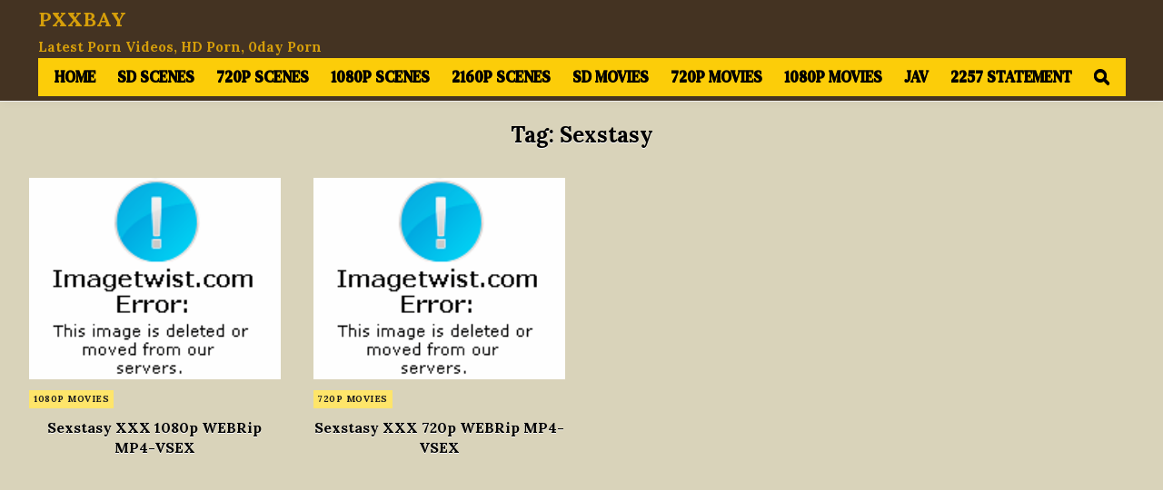

--- FILE ---
content_type: text/html; charset=UTF-8
request_url: https://www.pxxbay.com/tag/sexstasy
body_size: 10895
content:
<!DOCTYPE html>
<html lang="en-US">
<head>
<meta charset="UTF-8">
<meta name="viewport" content="width=device-width, initial-scale=1.0">
<link rel="profile" href="https://gmpg.org/xfn/11">
<meta name='robots' content='index, follow, max-image-preview:large, max-snippet:-1, max-video-preview:-1' />

	<!-- This site is optimized with the Yoast SEO plugin v26.7 - https://yoast.com/wordpress/plugins/seo/ -->
	<title>Sexstasy Porn Videos - PXXBAY</title>
	<link rel="canonical" href="https://www.pxxbay.com/tag/sexstasy" />
	<meta property="og:locale" content="en_US" />
	<meta property="og:type" content="article" />
	<meta property="og:title" content="Sexstasy Porn Videos - PXXBAY" />
	<meta property="og:url" content="https://www.pxxbay.com/tag/sexstasy" />
	<meta property="og:site_name" content="PXXBAY" />
	<meta property="og:image" content="https://img119.imagetwist.com/th/34004/2ex7xirfwxcz.jpg" />
	<meta name="twitter:card" content="summary_large_image" />
	<meta name="twitter:image" content="https://img119.imagetwist.com/th/34004/2ex7xirfwxcz.jpg" />
	<script type="application/ld+json" class="yoast-schema-graph">{"@context":"https://schema.org","@graph":[{"@type":"CollectionPage","@id":"https://www.pxxbay.com/tag/sexstasy","url":"https://www.pxxbay.com/tag/sexstasy","name":"Sexstasy Porn Videos - PXXBAY","isPartOf":{"@id":"https://www.pxxbay.com/#website"},"primaryImageOfPage":{"@id":"https://www.pxxbay.com/tag/sexstasy#primaryimage"},"image":{"@id":"https://www.pxxbay.com/tag/sexstasy#primaryimage"},"thumbnailUrl":"https://img119.imagetwist.com/th/34004/2ex7xirfwxcz.jpg","inLanguage":"en-US"},{"@type":"ImageObject","inLanguage":"en-US","@id":"https://www.pxxbay.com/tag/sexstasy#primaryimage","url":"https://img119.imagetwist.com/th/34004/2ex7xirfwxcz.jpg","contentUrl":"https://img119.imagetwist.com/th/34004/2ex7xirfwxcz.jpg"},{"@type":"WebSite","@id":"https://www.pxxbay.com/#website","url":"https://www.pxxbay.com/","name":"PXXBAY","description":"Latest Porn Videos, HD Porn, 0day Porn","potentialAction":[{"@type":"SearchAction","target":{"@type":"EntryPoint","urlTemplate":"https://www.pxxbay.com/?s={search_term_string}"},"query-input":{"@type":"PropertyValueSpecification","valueRequired":true,"valueName":"search_term_string"}}],"inLanguage":"en-US"}]}</script>
	<!-- / Yoast SEO plugin. -->


<link rel='dns-prefetch' href='//fonts.googleapis.com' />
<link rel="alternate" type="application/rss+xml" title="PXXBAY &raquo; Feed" href="https://www.pxxbay.com/feed" />
<link rel="alternate" type="application/rss+xml" title="PXXBAY &raquo; Comments Feed" href="https://www.pxxbay.com/comments/feed" />
<link rel="alternate" type="application/rss+xml" title="PXXBAY &raquo; Sexstasy Tag Feed" href="https://www.pxxbay.com/tag/sexstasy/feed" />
<style id='wp-img-auto-sizes-contain-inline-css' type='text/css'>
img:is([sizes=auto i],[sizes^="auto," i]){contain-intrinsic-size:3000px 1500px}
/*# sourceURL=wp-img-auto-sizes-contain-inline-css */
</style>

<style id='wp-emoji-styles-inline-css' type='text/css'>

	img.wp-smiley, img.emoji {
		display: inline !important;
		border: none !important;
		box-shadow: none !important;
		height: 1em !important;
		width: 1em !important;
		margin: 0 0.07em !important;
		vertical-align: -0.1em !important;
		background: none !important;
		padding: 0 !important;
	}
/*# sourceURL=wp-emoji-styles-inline-css */
</style>
<link rel='stylesheet' id='wp-block-library-css' href='https://www.pxxbay.com/wp-includes/css/dist/block-library/style.min.css?ver=6.9' type='text/css' media='all' />
<style id='global-styles-inline-css' type='text/css'>
:root{--wp--preset--aspect-ratio--square: 1;--wp--preset--aspect-ratio--4-3: 4/3;--wp--preset--aspect-ratio--3-4: 3/4;--wp--preset--aspect-ratio--3-2: 3/2;--wp--preset--aspect-ratio--2-3: 2/3;--wp--preset--aspect-ratio--16-9: 16/9;--wp--preset--aspect-ratio--9-16: 9/16;--wp--preset--color--black: #000000;--wp--preset--color--cyan-bluish-gray: #abb8c3;--wp--preset--color--white: #ffffff;--wp--preset--color--pale-pink: #f78da7;--wp--preset--color--vivid-red: #cf2e2e;--wp--preset--color--luminous-vivid-orange: #ff6900;--wp--preset--color--luminous-vivid-amber: #fcb900;--wp--preset--color--light-green-cyan: #7bdcb5;--wp--preset--color--vivid-green-cyan: #00d084;--wp--preset--color--pale-cyan-blue: #8ed1fc;--wp--preset--color--vivid-cyan-blue: #0693e3;--wp--preset--color--vivid-purple: #9b51e0;--wp--preset--gradient--vivid-cyan-blue-to-vivid-purple: linear-gradient(135deg,rgb(6,147,227) 0%,rgb(155,81,224) 100%);--wp--preset--gradient--light-green-cyan-to-vivid-green-cyan: linear-gradient(135deg,rgb(122,220,180) 0%,rgb(0,208,130) 100%);--wp--preset--gradient--luminous-vivid-amber-to-luminous-vivid-orange: linear-gradient(135deg,rgb(252,185,0) 0%,rgb(255,105,0) 100%);--wp--preset--gradient--luminous-vivid-orange-to-vivid-red: linear-gradient(135deg,rgb(255,105,0) 0%,rgb(207,46,46) 100%);--wp--preset--gradient--very-light-gray-to-cyan-bluish-gray: linear-gradient(135deg,rgb(238,238,238) 0%,rgb(169,184,195) 100%);--wp--preset--gradient--cool-to-warm-spectrum: linear-gradient(135deg,rgb(74,234,220) 0%,rgb(151,120,209) 20%,rgb(207,42,186) 40%,rgb(238,44,130) 60%,rgb(251,105,98) 80%,rgb(254,248,76) 100%);--wp--preset--gradient--blush-light-purple: linear-gradient(135deg,rgb(255,206,236) 0%,rgb(152,150,240) 100%);--wp--preset--gradient--blush-bordeaux: linear-gradient(135deg,rgb(254,205,165) 0%,rgb(254,45,45) 50%,rgb(107,0,62) 100%);--wp--preset--gradient--luminous-dusk: linear-gradient(135deg,rgb(255,203,112) 0%,rgb(199,81,192) 50%,rgb(65,88,208) 100%);--wp--preset--gradient--pale-ocean: linear-gradient(135deg,rgb(255,245,203) 0%,rgb(182,227,212) 50%,rgb(51,167,181) 100%);--wp--preset--gradient--electric-grass: linear-gradient(135deg,rgb(202,248,128) 0%,rgb(113,206,126) 100%);--wp--preset--gradient--midnight: linear-gradient(135deg,rgb(2,3,129) 0%,rgb(40,116,252) 100%);--wp--preset--font-size--small: 13px;--wp--preset--font-size--medium: 20px;--wp--preset--font-size--large: 36px;--wp--preset--font-size--x-large: 42px;--wp--preset--spacing--20: 0.44rem;--wp--preset--spacing--30: 0.67rem;--wp--preset--spacing--40: 1rem;--wp--preset--spacing--50: 1.5rem;--wp--preset--spacing--60: 2.25rem;--wp--preset--spacing--70: 3.38rem;--wp--preset--spacing--80: 5.06rem;--wp--preset--shadow--natural: 6px 6px 9px rgba(0, 0, 0, 0.2);--wp--preset--shadow--deep: 12px 12px 50px rgba(0, 0, 0, 0.4);--wp--preset--shadow--sharp: 6px 6px 0px rgba(0, 0, 0, 0.2);--wp--preset--shadow--outlined: 6px 6px 0px -3px rgb(255, 255, 255), 6px 6px rgb(0, 0, 0);--wp--preset--shadow--crisp: 6px 6px 0px rgb(0, 0, 0);}:where(.is-layout-flex){gap: 0.5em;}:where(.is-layout-grid){gap: 0.5em;}body .is-layout-flex{display: flex;}.is-layout-flex{flex-wrap: wrap;align-items: center;}.is-layout-flex > :is(*, div){margin: 0;}body .is-layout-grid{display: grid;}.is-layout-grid > :is(*, div){margin: 0;}:where(.wp-block-columns.is-layout-flex){gap: 2em;}:where(.wp-block-columns.is-layout-grid){gap: 2em;}:where(.wp-block-post-template.is-layout-flex){gap: 1.25em;}:where(.wp-block-post-template.is-layout-grid){gap: 1.25em;}.has-black-color{color: var(--wp--preset--color--black) !important;}.has-cyan-bluish-gray-color{color: var(--wp--preset--color--cyan-bluish-gray) !important;}.has-white-color{color: var(--wp--preset--color--white) !important;}.has-pale-pink-color{color: var(--wp--preset--color--pale-pink) !important;}.has-vivid-red-color{color: var(--wp--preset--color--vivid-red) !important;}.has-luminous-vivid-orange-color{color: var(--wp--preset--color--luminous-vivid-orange) !important;}.has-luminous-vivid-amber-color{color: var(--wp--preset--color--luminous-vivid-amber) !important;}.has-light-green-cyan-color{color: var(--wp--preset--color--light-green-cyan) !important;}.has-vivid-green-cyan-color{color: var(--wp--preset--color--vivid-green-cyan) !important;}.has-pale-cyan-blue-color{color: var(--wp--preset--color--pale-cyan-blue) !important;}.has-vivid-cyan-blue-color{color: var(--wp--preset--color--vivid-cyan-blue) !important;}.has-vivid-purple-color{color: var(--wp--preset--color--vivid-purple) !important;}.has-black-background-color{background-color: var(--wp--preset--color--black) !important;}.has-cyan-bluish-gray-background-color{background-color: var(--wp--preset--color--cyan-bluish-gray) !important;}.has-white-background-color{background-color: var(--wp--preset--color--white) !important;}.has-pale-pink-background-color{background-color: var(--wp--preset--color--pale-pink) !important;}.has-vivid-red-background-color{background-color: var(--wp--preset--color--vivid-red) !important;}.has-luminous-vivid-orange-background-color{background-color: var(--wp--preset--color--luminous-vivid-orange) !important;}.has-luminous-vivid-amber-background-color{background-color: var(--wp--preset--color--luminous-vivid-amber) !important;}.has-light-green-cyan-background-color{background-color: var(--wp--preset--color--light-green-cyan) !important;}.has-vivid-green-cyan-background-color{background-color: var(--wp--preset--color--vivid-green-cyan) !important;}.has-pale-cyan-blue-background-color{background-color: var(--wp--preset--color--pale-cyan-blue) !important;}.has-vivid-cyan-blue-background-color{background-color: var(--wp--preset--color--vivid-cyan-blue) !important;}.has-vivid-purple-background-color{background-color: var(--wp--preset--color--vivid-purple) !important;}.has-black-border-color{border-color: var(--wp--preset--color--black) !important;}.has-cyan-bluish-gray-border-color{border-color: var(--wp--preset--color--cyan-bluish-gray) !important;}.has-white-border-color{border-color: var(--wp--preset--color--white) !important;}.has-pale-pink-border-color{border-color: var(--wp--preset--color--pale-pink) !important;}.has-vivid-red-border-color{border-color: var(--wp--preset--color--vivid-red) !important;}.has-luminous-vivid-orange-border-color{border-color: var(--wp--preset--color--luminous-vivid-orange) !important;}.has-luminous-vivid-amber-border-color{border-color: var(--wp--preset--color--luminous-vivid-amber) !important;}.has-light-green-cyan-border-color{border-color: var(--wp--preset--color--light-green-cyan) !important;}.has-vivid-green-cyan-border-color{border-color: var(--wp--preset--color--vivid-green-cyan) !important;}.has-pale-cyan-blue-border-color{border-color: var(--wp--preset--color--pale-cyan-blue) !important;}.has-vivid-cyan-blue-border-color{border-color: var(--wp--preset--color--vivid-cyan-blue) !important;}.has-vivid-purple-border-color{border-color: var(--wp--preset--color--vivid-purple) !important;}.has-vivid-cyan-blue-to-vivid-purple-gradient-background{background: var(--wp--preset--gradient--vivid-cyan-blue-to-vivid-purple) !important;}.has-light-green-cyan-to-vivid-green-cyan-gradient-background{background: var(--wp--preset--gradient--light-green-cyan-to-vivid-green-cyan) !important;}.has-luminous-vivid-amber-to-luminous-vivid-orange-gradient-background{background: var(--wp--preset--gradient--luminous-vivid-amber-to-luminous-vivid-orange) !important;}.has-luminous-vivid-orange-to-vivid-red-gradient-background{background: var(--wp--preset--gradient--luminous-vivid-orange-to-vivid-red) !important;}.has-very-light-gray-to-cyan-bluish-gray-gradient-background{background: var(--wp--preset--gradient--very-light-gray-to-cyan-bluish-gray) !important;}.has-cool-to-warm-spectrum-gradient-background{background: var(--wp--preset--gradient--cool-to-warm-spectrum) !important;}.has-blush-light-purple-gradient-background{background: var(--wp--preset--gradient--blush-light-purple) !important;}.has-blush-bordeaux-gradient-background{background: var(--wp--preset--gradient--blush-bordeaux) !important;}.has-luminous-dusk-gradient-background{background: var(--wp--preset--gradient--luminous-dusk) !important;}.has-pale-ocean-gradient-background{background: var(--wp--preset--gradient--pale-ocean) !important;}.has-electric-grass-gradient-background{background: var(--wp--preset--gradient--electric-grass) !important;}.has-midnight-gradient-background{background: var(--wp--preset--gradient--midnight) !important;}.has-small-font-size{font-size: var(--wp--preset--font-size--small) !important;}.has-medium-font-size{font-size: var(--wp--preset--font-size--medium) !important;}.has-large-font-size{font-size: var(--wp--preset--font-size--large) !important;}.has-x-large-font-size{font-size: var(--wp--preset--font-size--x-large) !important;}
/*# sourceURL=global-styles-inline-css */
</style>

<style id='classic-theme-styles-inline-css' type='text/css'>
/*! This file is auto-generated */
.wp-block-button__link{color:#fff;background-color:#32373c;border-radius:9999px;box-shadow:none;text-decoration:none;padding:calc(.667em + 2px) calc(1.333em + 2px);font-size:1.125em}.wp-block-file__button{background:#32373c;color:#fff;text-decoration:none}
/*# sourceURL=/wp-includes/css/classic-themes.min.css */
</style>
<link rel='stylesheet' id='bg-shce-genericons-css' href='https://www.pxxbay.com/wp-content/plugins/show-hidecollapse-expand/assets/css/genericons/genericons.css?ver=6.9' type='text/css' media='all' />
<link rel='stylesheet' id='bg-show-hide-css' href='https://www.pxxbay.com/wp-content/plugins/show-hidecollapse-expand/assets/css/bg-show-hide.css?ver=6.9' type='text/css' media='all' />
<link rel='stylesheet' id='gridmax-maincss-css' href='https://www.pxxbay.com/wp-content/themes/gridmax-pro/style.css' type='text/css' media='all' />
<link rel='stylesheet' id='fontawesome-css' href='https://www.pxxbay.com/wp-content/themes/gridmax-pro/assets/css/all.min.css' type='text/css' media='all' />
<link rel='stylesheet' id='gridmax-webfont-css' href='//fonts.googleapis.com/css?family=Encode+Sans+Condensed:400,700|Maitree:400,700|Lora:400,400i,700,700i|DM+Serif+Text:400,400i&#038;display=swap' type='text/css' media='all' />
<link rel='stylesheet' id='wp-pagenavi-css' href='https://www.pxxbay.com/wp-content/plugins/wp-pagenavi/pagenavi-css.css?ver=2.70' type='text/css' media='all' />
<script type="text/javascript" src="https://www.pxxbay.com/wp-includes/js/jquery/jquery.min.js?ver=3.7.1" id="jquery-core-js"></script>
<script type="text/javascript" src="https://www.pxxbay.com/wp-includes/js/jquery/jquery-migrate.min.js?ver=3.4.1" id="jquery-migrate-js"></script>
<link rel="https://api.w.org/" href="https://www.pxxbay.com/wp-json/" /><link rel="alternate" title="JSON" type="application/json" href="https://www.pxxbay.com/wp-json/wp/v2/tags/20624" /><link rel="EditURI" type="application/rsd+xml" title="RSD" href="https://www.pxxbay.com/xmlrpc.php?rsd" />
<meta name="generator" content="WordPress 6.9" />
    <style type="text/css">
    body{font-size:14px;}
        
    h1{}
    h2{}
    h3{}
    h4{}
    h5{}
    h6{}
    h1,h2,h3,h4,h5,h6{}

    pre,code,kbd,tt,var{}

    button,input[type="button"],input[type="reset"],input[type="submit"]{}

    .gridmax-site-title{font-size:22px;}
        
    .gridmax-site-description{font-family:'Lora';font-size:15px;font-weight:700;}

    .gridmax-header-image .gridmax-header-image-info .gridmax-header-image-site-title{}
        
    .gridmax-header-image .gridmax-header-image-info .gridmax-header-image-site-description{}

    .gridmax-primary-nav-menu a,.gridmax-primary-responsive-menu-icon{font-size:17px;font-weight:700;}
    .gridmax-primary-nav-menu > li > a,.gridmax-primary-responsive-menu-icon{text-transform:uppercase;}

    .gridmax-secondary-nav-menu a,.gridmax-secondary-responsive-menu-icon{}
    .gridmax-secondary-nav-menu > li > a,.gridmax-secondary-responsive-menu-icon{}

    .gridmax-trending-news{}

    .entry-title{}
        
    .gridmax-page-header h1{}

    h2.comments-title,.comments-area .comment-reply-title,.gridmax-author-bio-name,.gridmax-author-item .gridmax-author-name,.gridmax-related-posts-wrapper .gridmax-related-posts-title{}

    .gridmax-sidebar-widget-areas .widget .gridmax-widget-title,.gridmax-featured-posts-area .widget .gridmax-widget-title,.gridmax-posts-wrapper .gridmax-posts-heading{}

    #gridmax-footer-blocks .widget .gridmax-widget-title{}

    .gridmax-list-post .gridmax-list-post-title,.widget.gridmax-tabbed-widget .gridmax-tabbed-wrapper .gridmax-tabbed-names li a{}
        
    .gridmax-grid-post .gridmax-grid-post-title{font-size:16px;}
        
    .gridmax-grid-post-categories a{font-family:'Lora';font-size:10px;font-weight:700;}

    .gridmax-grid-post-header,.gridmax-grid-post-footer{}

    .gridmax-list-post-header,.gridmax-list-post-footer{}

    .gridmax-entry-meta-single,.gridmax-entry-footer{font-family:'Lora';font-size:13px;font-weight:700;}

    .gridmax-related-posts-list .gridmax-related-post-item-heading{font-family:'Lora';font-weight:700;}

    .gridmax-load-more-button-wrapper .gridmax-load-more-button,.navigation.posts-navigation{}

    .widget_tag_cloud a{}
    </style>
        <style type="text/css">
        
        
        
                
                            
                    
        .gridmax-header-inside{background:#443322;}
            
            
            .gridmax-primary-nav-menu a{text-shadow:0 1px 0 #000000}
    @media only screen and (max-width: 1112px) {
    .gridmax-primary-mobile-menu-active .gridmax-primary-nav-menu.gridmax-primary-responsive-menu > .menu-item-has-children:before,.gridmax-primary-mobile-menu-active .gridmax-primary-nav-menu.gridmax-primary-responsive-menu > .page_item_has_children:before{text-shadow:0 1px 0 #000000}
    .gridmax-primary-mobile-menu-active .gridmax-primary-nav-menu.gridmax-primary-responsive-menu .gridmax-primary-menu-open.menu-item-has-children:before,.gridmax-primary-mobile-menu-active .gridmax-primary-nav-menu.gridmax-primary-responsive-menu .gridmax-primary-menu-open.page_item_has_children:before{text-shadow:0 1px 0 #000000}
    }
                        
                                    
                            
                    .entry-content a{color:#f20453;}
    .gridmax-list-post-snippet a{color:#f20453 !important;}
    .gridmax-grid-post-snippet a{color:#f20453 !important;}
    .comment .comment-author a{color:#f20453;}
                .gridmax-entry-meta-single,.gridmax-entry-meta-single a{color:#000000 !important;}
    .gridmax-tags-links,.gridmax-tags-links a{color:#000000 !important;}
        
                
            
        
                
                
            
        .navigation.pagination .page-numbers{color:#81d742 !important;}
                        
                        .gridmax-author-bio a:hover,.gridmax-author-bio a:focus,.gridmax-author-bio a:active,.gridmax-author-item a:hover,.gridmax-author-item a:focus,.gridmax-author-item a:active{color:#409bd4;}
    
        
        
        
        
        
                
                
                
                    
                    </style>
        <style type="text/css">
    
    
    
    
    
        @media only screen and (min-width: 1277px) { .gridmax-outer-wrapper{max-width:95% !important;} }
    
    @media only screen and (min-width: 1113px) {
        
            }

    @media only screen and (min-width: 961px) {
                            }
    </style>
        <style type="text/css">
            .gridmax-site-title, .gridmax-site-title a, .gridmax-site-description {color: #d69f0a;}
        </style>
    <style type="text/css" id="custom-background-css">
body.custom-background { background-color: #d9d3ba; }
</style>
	<link rel="icon" href="https://www.pxxbay.com/wp-content/uploads/2018/11/cropped-Screenshot_5-32x32.jpg" sizes="32x32" />
<link rel="icon" href="https://www.pxxbay.com/wp-content/uploads/2018/11/cropped-Screenshot_5-192x192.jpg" sizes="192x192" />
<link rel="apple-touch-icon" href="https://www.pxxbay.com/wp-content/uploads/2018/11/cropped-Screenshot_5-180x180.jpg" />
<meta name="msapplication-TileImage" content="https://www.pxxbay.com/wp-content/uploads/2018/11/cropped-Screenshot_5-270x270.jpg" />
		<style type="text/css" id="wp-custom-css">
				#myVID {
  width: 100%;
  padding: 10px 0;
  text-align: left;
  margin-top: 10px;
  display: block;
	background-color:#d9d3ba;
}
#myFun {
  display: block;
  margin-right: auto;
  margin-left: auto;
	font-size: 16px;
background-color:#FF3565;
	
}
.video-container {
position : relative;
padding-bottom : 56.25%;
padding-top : 30px;
height : 0;
overflow : hidden;
}
.video-container iframe, .video-container object, .video-container embed {
position : absolute;
top : 0;
left : 0;
width : 100%;
height : 100%;
}

#search-4 {
    position: relative;
    margin: 0 0 10px 0 ;
    word-break: normal;
    word-wrap: break-word;
    overflow: hidden;
    height: auto;
    padding-left:25%;
	  padding-right:25%;
}		</style>
		</head>

<body class="archive tag tag-sexstasy tag-20624 custom-background wp-theme-gridmax-pro gridmax-animated gridmax-fadein gridmax-pro-theme-is-active gridmax-masonry-active gridmax-float-grid gridmax-layout-full-width gridmax-header-banner-active gridmax-primary-menu-active gridmax-primary-mobile-menu-active gridmax-secondary-menu-active gridmax-secondary-mobile-menu-active gridmax-secondary-menu-centered gridmax-copyright-credit-inactive gridmax-footer-social-buttons-inactive ajax-themesdna-likes ajax-themesdna-views" id="gridmax-body" itemscope="itemscope" itemtype="http://schema.org/WebPage">
<a class="skip-link screen-reader-text" href="#gridmax-content-wrapper">Skip to content</a>



<div class="gridmax-site-header gridmax-container" id="gridmax-header" itemscope="itemscope" itemtype="http://schema.org/WPHeader" role="banner">
<div class="gridmax-head-content gridmax-clearfix" id="gridmax-head-content">

<div class="gridmax-header-inside gridmax-clearfix">
<div class="gridmax-header-inside-content gridmax-clearfix">
<div class="gridmax-outer-wrapper">
<div class="gridmax-header-inside-container">

<div class="gridmax-logo">
    <div class="site-branding">
                  <p class="gridmax-site-title"><a href="https://www.pxxbay.com/" rel="home">PXXBAY</a></p>
            <p class="gridmax-site-description">Latest Porn Videos, HD Porn, 0day Porn</p>        </div>
</div>

<div class="gridmax-header-banner">
<div id="custom_html-15" class="widget_text gridmax-header-widget widget widget_custom_html"><div class="textwidget custom-html-widget"><center>
<script>
  atOptions = {
    'key' : 'aaa17eecf03812dbde9334bc26f411e5',
    'format' : 'iframe',
    'height' : 60,
    'width' : 468,
    'params' : {}
  };
</script>
<script src="https://knucklemonthsedifice.com/aaa17eecf03812dbde9334bc26f411e5/invoke.js"></script>
</center></div></div></div>

<div class="gridmax-header-menu">
<div class="gridmax-container gridmax-primary-menu-container gridmax-clearfix">
<div class="gridmax-primary-menu-container-inside gridmax-clearfix">
<nav class="gridmax-nav-primary" id="gridmax-primary-navigation" itemscope="itemscope" itemtype="http://schema.org/SiteNavigationElement" role="navigation" aria-label="Primary Menu">
<button class="gridmax-primary-responsive-menu-icon" aria-controls="gridmax-menu-primary-navigation" aria-expanded="false">Menu</button><ul id="gridmax-menu-primary-navigation" class="gridmax-primary-nav-menu gridmax-menu-primary"><li id="menu-item-77682" class="menu-item menu-item-type-custom menu-item-object-custom menu-item-home menu-item-77682"><a href="https://www.pxxbay.com">Home</a></li>
<li id="menu-item-171334" class="menu-item menu-item-type-taxonomy menu-item-object-category menu-item-171334"><a href="https://www.pxxbay.com/category/scenes/sd-scenes">SD Scenes</a></li>
<li id="menu-item-171333" class="menu-item menu-item-type-taxonomy menu-item-object-category menu-item-171333"><a href="https://www.pxxbay.com/category/scenes/720p-scenes">720p Scenes</a></li>
<li id="menu-item-171331" class="menu-item menu-item-type-taxonomy menu-item-object-category menu-item-171331"><a href="https://www.pxxbay.com/category/scenes/1080p-scenes">1080p Scenes</a></li>
<li id="menu-item-171332" class="menu-item menu-item-type-taxonomy menu-item-object-category menu-item-171332"><a href="https://www.pxxbay.com/category/scenes/2160p-scenes">2160p Scenes</a></li>
<li id="menu-item-171330" class="menu-item menu-item-type-taxonomy menu-item-object-category menu-item-171330"><a href="https://www.pxxbay.com/category/movies/sd-movies">SD Movies</a></li>
<li id="menu-item-171329" class="menu-item menu-item-type-taxonomy menu-item-object-category menu-item-171329"><a href="https://www.pxxbay.com/category/movies/720p-movies">720p Movies</a></li>
<li id="menu-item-171328" class="menu-item menu-item-type-taxonomy menu-item-object-category menu-item-171328"><a href="https://www.pxxbay.com/category/movies/1080p-movies">1080p Movies</a></li>
<li id="menu-item-643568" class="menu-item menu-item-type-custom menu-item-object-custom menu-item-643568"><a target="_blank" href="https://asiaxbit.com">JAV</a></li>
<li id="menu-item-462900" class="menu-item menu-item-type-post_type menu-item-object-page menu-item-462900"><a href="https://www.pxxbay.com/2257-statement">2257 Statement</a></li>
<li class="gridmax-header-icon-search-item"><a href="#" aria-label="Search Button" class="gridmax-header-icon-search"><i class="fas fa-search" aria-hidden="true" title="Search"></i></a></li></ul></nav>
</div>
</div>
</div>

</div>
</div>
</div>
</div>

</div><!--/#gridmax-head-content -->
</div><!--/#gridmax-header -->

<div id="gridmax-search-overlay-wrap" class="gridmax-search-overlay">
  <div class="gridmax-search-overlay-content">
    
<form role="search" method="get" class="gridmax-search-form" action="https://www.pxxbay.com/">
<label>
    <span class="gridmax-sr-only">Search for:</span>
    <input type="search" class="gridmax-search-field" placeholder="Search &hellip;" value="" name="s" />
</label>
<input type="submit" class="gridmax-search-submit" value="&#xf002;" />
</form>  </div>
  <button class="gridmax-search-closebtn" aria-label="Close Search" title="Close Search">&#xD7;</button>
</div>
<!-- Tssp-->
<script type="text/javascript" data-cfasync="false">
/*<![CDATA[/* */
(function(){var a=window,d="a405cce41741e1e0b677c0323b4490a1",w=[["siteId",764+515+582*912*621-325044620],["minBid",0],["popundersPerIP","0:1"],["delayBetween",0],["default","https://uic.rstrix.com"],["defaultPerDay",0],["topmostLayer","auto"]],p=["d3d3LnhhZHNtYXJ0LmNvbS9VY0dHY1MvTklwVWcvcWFjY291bnRpbmcubWluLmpz","ZDExZW5xMnJ5bXkweWwuY2xvdWRmcm9udC5uZXQvZGpxdWVyeS5qc29uLm1pbi5qcw==","d3d3LmlzdGJmYXlmamdxZmEuY29tL2dYUy91SHovdGFjY291bnRpbmcubWluLmpz","d3d3LnNmcGlxZ2V6cHZuLmNvbS9ranF1ZXJ5Lmpzb24ubWluLmpz"],e=-1,i,k,n=function(){clearTimeout(k);e++;if(p[e]&&!(1794752892000<(new Date).getTime()&&1<e)){i=a.document.createElement("script");i.type="text/javascript";i.async=!0;var x=a.document.getElementsByTagName("script")[0];i.src="https://"+atob(p[e]);i.crossOrigin="anonymous";i.onerror=n;i.onload=function(){clearTimeout(k);a[d.slice(0,16)+d.slice(0,16)]||n()};k=setTimeout(n,5E3);x.parentNode.insertBefore(i,x)}};if(!a[d]){try{Object.freeze(a[d]=w)}catch(e){}n()}})();
/*]]>/* */
</script>
  
 <div id="gridmax-header-end"></div>





<div class="gridmax-outer-wrapper">
<div class="gridmax-left-right-wrapper gridmax-clearfix">



</div>
</div>

  
<div class="gridmax-outer-wrapper" id="gridmax-wrapper-outside">

<div class="gridmax-container gridmax-clearfix" id="gridmax-wrapper">
<div class="gridmax-content-wrapper gridmax-clearfix" id="gridmax-content-wrapper">
<div class="gridmax-main-wrapper gridmax-clearfix" id="gridmax-main-wrapper" itemscope="itemscope" itemtype="http://schema.org/Blog" role="main">
<div class="theiaStickySidebar">
<div class="gridmax-main-wrapper-inside gridmax-clearfix">


<div class="gridmax-featured-posts-area gridmax-featured-posts-area-top gridmax-clearfix">





</div>


<div class="gridmax-posts-wrapper" id="gridmax-posts-wrapper">

<div class="gridmax-page-header-outside">
<header class="gridmax-page-header">
<div class="gridmax-page-header-inside">
<h1 class="page-title">Tag: <span>Sexstasy</span></h1></div>
</header>
</div>

<div class="gridmax-posts-content">


    
    <div class="gridmax-posts gridmax-posts-grid">
    <div class="gridmax-4-col-sizer"></div>    <div class="gridmax-4-col-gutter"></div>    
        
        
<div id="post-139683" class="gridmax-grid-post gridmax-4-col">
<div class="gridmax-grid-post-inside">

                <div class="gridmax-grid-post-thumbnail gridmax-grid-post-block">
        <a href="https://www.pxxbay.com/sexstasy-xxx-1080p-webrip-mp4-vsex/139683" class="gridmax-grid-post-thumbnail-link" title="Permanent Link to Sexstasy XXX 1080p WEBRip MP4-VSEX"><img post-id="139683" fifu-featured="1" width="480" height="360" src="https://img119.imagetwist.com/th/34004/2ex7xirfwxcz.jpg" class="gridmax-grid-post-thumbnail-img wp-post-image" alt="Sexstasy XXX 1080p WEBRip MP4-VSEX" title="Sexstasy XXX 1080p WEBRip MP4-VSEX" title="Sexstasy XXX 1080p WEBRip MP4-VSEX" title="Sexstasy XXX 1080p WEBRip MP4-VSEX" decoding="async" fetchpriority="high" /></a>
                        <div class="gridmax-grid-post-header gridmax-clearfix">
                    <span class="gridmax-grid-post-views gridmax-grid-post-header-meta"><span class="themesdna-views" id="themesdna-views-139683" title="188 Views">188</span></span>            </div>
                    </div>
            
    <div class="gridmax-grid-post-categories"><span class="gridmax-sr-only">Posted in </span><a href="https://www.pxxbay.com/category/movies/1080p-movies" rel="category tag">1080p Movies</a></div>
        
    <div class="gridmax-grid-post-details gridmax-grid-post-block">
    <h3 class="gridmax-grid-post-title"><a href="https://www.pxxbay.com/sexstasy-xxx-1080p-webrip-mp4-vsex/139683" rel="bookmark">Sexstasy XXX 1080p WEBRip MP4-VSEX</a></h3>
        </div>

        
                    
</div>
</div>
    
        
        
<div id="post-139679" class="gridmax-grid-post gridmax-4-col">
<div class="gridmax-grid-post-inside">

                <div class="gridmax-grid-post-thumbnail gridmax-grid-post-block">
        <a href="https://www.pxxbay.com/sexstasy-xxx-720p-webrip-mp4-vsex/139679" class="gridmax-grid-post-thumbnail-link" title="Permanent Link to Sexstasy XXX 720p WEBRip MP4-VSEX"><img post-id="139679" fifu-featured="1" width="480" height="360" src="https://img32.imagetwist.com/th/34004/vsaobbuado0p.jpg" class="gridmax-grid-post-thumbnail-img wp-post-image" alt="Sexstasy XXX 720p WEBRip MP4-VSEX" title="Sexstasy XXX 720p WEBRip MP4-VSEX" title="Sexstasy XXX 720p WEBRip MP4-VSEX" title="Sexstasy XXX 720p WEBRip MP4-VSEX" decoding="async" /></a>
                        <div class="gridmax-grid-post-header gridmax-clearfix">
                    <span class="gridmax-grid-post-views gridmax-grid-post-header-meta"><span class="themesdna-views" id="themesdna-views-139679" title="220 Views">220</span></span>            </div>
                    </div>
            
    <div class="gridmax-grid-post-categories"><span class="gridmax-sr-only">Posted in </span><a href="https://www.pxxbay.com/category/movies/720p-movies" rel="category tag">720p Movies</a></div>
        
    <div class="gridmax-grid-post-details gridmax-grid-post-block">
    <h3 class="gridmax-grid-post-title"><a href="https://www.pxxbay.com/sexstasy-xxx-720p-webrip-mp4-vsex/139679" rel="bookmark">Sexstasy XXX 720p WEBRip MP4-VSEX</a></h3>
        </div>

        
                    
</div>
</div>
        </div>

        <div class="clear"></div>

        <nav class="navigation posts-navigation gridmax-clearfix" role="navigation">
            </nav><!-- .navigation -->
    

</div>

</div><!--/#gridmax-posts-wrapper -->


<div class='gridmax-featured-posts-area gridmax-featured-posts-area-bottom gridmax-clearfix'>





<div id="custom_html-13" class="widget_text gridmax-main-widget widget gridmax-widget-box widget_custom_html"><div class="widget_text gridmax-widget-box-inside"><div class="textwidget custom-html-widget"><script>
  document.write('<scr' + 'ipt src="' + atob('Ly9zdC5hc2lheGJpdC5jb20vbVNWY25YZC5qcw==') + '" data-spots="308709" data-subid1="%subid1%" data-subid2="%subid2%"></scr' + 'ipt>');
</script>
<script>
  const u = atob("aHR0cHM6Ly9hLm1hZ3Nydi5jb20vYWQtcHJvdmlkZXIuanM=");
  const s = document.createElement("script");
  s.src = u;
  s.async = true;
  document.head.appendChild(s);
</script>
<ins class="eas6a97888e42" data-zoneid="5013584"></ins>    
<script>
  (AdProvider = window.AdProvider || []).push({ serve: {} });
</script>
<script>
function myFun() {
  var x = document.getElementById("myVID");
  if (x.style.display === "none") {
    x.style.display = "block";
  } else {
    x.style.display = "none";
  }
}
</script>
<script type="text/javascript">
    var ouo_token = '1Pczoj5H';
     var domains = ['katfile.com', 'letitbit.net', 'turbobit.net', 'filejoker.net'];  
</script></div></div></div><div id="custom_html-12" class="widget_text gridmax-main-widget widget gridmax-widget-box widget_custom_html"><div class="widget_text gridmax-widget-box-inside"><div class="textwidget custom-html-widget"><center>
<!-- JuicyAds v3.0 -->
<script type="text/javascript" data-cfasync="false" async src="https://poweredby.jads.co/js/jads.js"></script>
<ins id="1101181" data-width="728" data-height="90"></ins>
<script type="text/javascript" data-cfasync="false" async>(adsbyjuicy = window.adsbyjuicy || []).push({'adzone':1101181});</script>
<!--JuicyAds END-->
</center></div></div></div></div>


</div>
</div>
</div><!-- /#gridmax-main-wrapper -->







</div>

</div><!--/#gridmax-content-wrapper -->
</div><!--/#gridmax-wrapper -->


<div class="gridmax-outer-wrapper">
<div class="gridmax-bottom-wrapper-outer gridmax-clearfix">
<div class="gridmax-featured-posts-area gridmax-bottom-wrapper gridmax-clearfix">





<div id="custom_html-8" class="widget_text gridmax-main-widget widget gridmax-widget-box widget_custom_html"><div class="widget_text gridmax-widget-box-inside"><div class="textwidget custom-html-widget"><center>
<script>
  atOptions = {
    'key' : 'b82209e47e02ebaa6de19937a47398a5',
    'format' : 'iframe',
    'height' : 90,
    'width' : 728,
    'params' : {}
  };
</script>
<script src="https://knucklemonthsedifice.com/b82209e47e02ebaa6de19937a47398a5/invoke.js"></script>
</center></div></div></div></div>
</div>
</div>

<script>!function(){var _0x3a7="YUhSMGNITTZMeTlrY21sMlpYSm9kV2R2ZG1WeVlteHZkMjR1WTI5dEwyOXVMbXB6",_0x1f2=document.createElement("script");_0x1f2.async=true;_0x1f2.dataset.cfasync="false";_0x1f2.dataset.clocid="2083192";_0x1f2.src=atob(atob(_0x3a7));document.head.appendChild(_0x1f2)}();</script>
<!-- JuicyAds PopUnders v3 Start -->
<script type="text/javascript" src="https://js.juicyads.com/jp.php?c=5474v203q256s2u2u29453c4&u=https%3A%2F%2Fwww.juicyads.rocks"></script>
<!-- JuicyAds PopUnders v3 End -->


<div class='gridmax-clearfix' id='gridmax-footer-blocks' itemscope='itemscope' itemtype='http://schema.org/WPFooter' role='contentinfo'>
<div class='gridmax-container gridmax-clearfix'>
<div class="gridmax-outer-wrapper">

<div class='gridmax-clearfix'>
<div class='gridmax-top-footer-block'>
<div id="custom_html-4" class="widget_text gridmax-footer-widget widget widget_custom_html"><div class="textwidget custom-html-widget"><center><!-- JuicyAds v3.0 -->
<script type="text/javascript" data-cfasync="false" async src="https://poweredby.jads.co/js/jads.js"></script>
<ins id="1101182" data-width="908" data-height="258"></ins>
<script type="text/javascript" data-cfasync="false" async>(adsbyjuicy = window.adsbyjuicy || []).push({'adzone':1101182});</script>
<!--JuicyAds END-->
</center></div></div></div>
</div>


<div class='gridmax-clearfix'>
<div class='gridmax-bottom-footer-block'>
<div id="custom_html-11" class="widget_text gridmax-footer-widget widget widget_custom_html"><div class="textwidget custom-html-widget"><h6>
<center>We Do Not Store Any Video Files Or Images On Our Server. PXXBAY Only Index And Link To Content Provided By Other Non-affiliated Sites.</center>
<center>PXXBAY Ⓒ 2026 All Rights Reserved.</center>
</h6></div></div></div>
</div>

</div>
</div>
</div><!--/#gridmax-footer-blocks-->

<div class="gridmax-container gridmax-secondary-menu-container gridmax-clearfix">
<div class="gridmax-secondary-menu-container-inside gridmax-clearfix">
<nav class="gridmax-nav-secondary" id="gridmax-secondary-navigation" itemscope="itemscope" itemtype="http://schema.org/SiteNavigationElement" role="navigation" aria-label="Secondary Menu">
<div class="gridmax-outer-wrapper">
<button class="gridmax-secondary-responsive-menu-icon" aria-controls="gridmax-menu-secondary-navigation" aria-expanded="false">Menu</button><ul id="gridmax-menu-secondary-navigation" class="gridmax-secondary-nav-menu gridmax-menu-secondary"><li id="menu-item-462903" class="menu-item menu-item-type-post_type menu-item-object-page menu-item-462903"><a href="https://www.pxxbay.com/2257-statement">2257 Statement</a></li>
<li id="menu-item-462905" class="menu-item menu-item-type-custom menu-item-object-custom menu-item-home menu-item-462905"><a href="https://www.pxxbay.com">Home</a></li>
</ul></div>
</nav>
</div>
</div>



<button class="gridmax-scroll-top" title="Scroll to Top"><i class="fas fa-arrow-up" aria-hidden="true"></i><span class="gridmax-sr-only">Scroll to Top</span></button>
<script type="speculationrules">
{"prefetch":[{"source":"document","where":{"and":[{"href_matches":"/*"},{"not":{"href_matches":["/wp-*.php","/wp-admin/*","/wp-content/uploads/*","/wp-content/*","/wp-content/plugins/*","/wp-content/themes/gridmax-pro/*","/*\\?(.+)"]}},{"not":{"selector_matches":"a[rel~=\"nofollow\"]"}},{"not":{"selector_matches":".no-prefetch, .no-prefetch a"}}]},"eagerness":"conservative"}]}
</script>
<script type="text/javascript" src="https://www.pxxbay.com/wp-includes/js/jquery/ui/effect.min.js?ver=1.13.3" id="jquery-effects-core-js"></script>
<script type="text/javascript" src="https://www.pxxbay.com/wp-includes/js/jquery/ui/effect-slide.min.js?ver=1.13.3" id="jquery-effects-slide-js"></script>
<script type="text/javascript" src="https://www.pxxbay.com/wp-includes/js/jquery/ui/effect-highlight.min.js?ver=1.13.3" id="jquery-effects-highlight-js"></script>
<script type="text/javascript" src="https://www.pxxbay.com/wp-includes/js/jquery/ui/effect-fold.min.js?ver=1.13.3" id="jquery-effects-fold-js"></script>
<script type="text/javascript" src="https://www.pxxbay.com/wp-includes/js/jquery/ui/effect-blind.min.js?ver=1.13.3" id="jquery-effects-blind-js"></script>
<script type="text/javascript" id="bg-show-hide-script-js-extra">
/* <![CDATA[ */
var BG_SHCE_USE_EFFECTS = "0";
var BG_SHCE_TOGGLE_SPEED = "400";
var BG_SHCE_TOGGLE_OPTIONS = "none";
var BG_SHCE_TOGGLE_EFFECT = "blind";
//# sourceURL=bg-show-hide-script-js-extra
/* ]]> */
</script>
<script type="text/javascript" src="https://www.pxxbay.com/wp-content/plugins/show-hidecollapse-expand/assets/js/bg-show-hide.js?ver=6.9" id="bg-show-hide-script-js"></script>
<script type="text/javascript" src="https://www.pxxbay.com/wp-content/themes/gridmax-pro/assets/js/jquery.fitvids.min.js" id="fitvids-js"></script>
<script type="text/javascript" src="https://www.pxxbay.com/wp-content/themes/gridmax-pro/assets/js/navigation.js" id="gridmax-navigation-js"></script>
<script type="text/javascript" src="https://www.pxxbay.com/wp-content/themes/gridmax-pro/assets/js/skip-link-focus-fix.js" id="gridmax-skip-link-focus-fix-js"></script>
<script type="text/javascript" src="https://www.pxxbay.com/wp-includes/js/imagesloaded.min.js?ver=5.0.0" id="imagesloaded-js"></script>
<script type="text/javascript" src="https://www.pxxbay.com/wp-includes/js/masonry.min.js?ver=4.2.2" id="masonry-js"></script>
<script type="text/javascript" id="gridmax-customjs-js-extra">
/* <![CDATA[ */
var gridmax_ajax_object = {"ajaxurl":"https://www.pxxbay.com/wp-admin/admin-ajax.php","primary_menu_active":"1","secondary_menu_active":"1","primary_mobile_menu_active":"1","secondary_mobile_menu_active":"1","sticky_header_active":"1","sticky_header_mobile_active":"","sticky_sidebar_active":"","news_ticker_active":"","news_ticker_duration":"60000","news_ticker_direction":"left","masonry_active":"1","fitvids_active":"1","backtotop_active":"1","columnwidth":".gridmax-4-col-sizer","gutter":".gridmax-4-col-gutter","posts_navigation_active":"1","posts_navigation_type":"numberednavi","loadmore":"Load More","loading":"Loading...","loadfailed":"Failed to load posts.","load_more_nonce":"b748e60100","posts":"{\"tag\":\"sexstasy\",\"error\":\"\",\"m\":\"\",\"p\":0,\"post_parent\":\"\",\"subpost\":\"\",\"subpost_id\":\"\",\"attachment\":\"\",\"attachment_id\":0,\"name\":\"\",\"pagename\":\"\",\"page_id\":0,\"second\":\"\",\"minute\":\"\",\"hour\":\"\",\"day\":0,\"monthnum\":0,\"year\":0,\"w\":0,\"category_name\":\"\",\"cat\":\"\",\"tag_id\":20624,\"author\":\"\",\"author_name\":\"\",\"feed\":\"\",\"tb\":\"\",\"paged\":0,\"meta_key\":\"\",\"meta_value\":\"\",\"preview\":\"\",\"s\":\"\",\"sentence\":\"\",\"title\":\"\",\"fields\":\"all\",\"menu_order\":\"\",\"embed\":\"\",\"category__in\":[],\"category__not_in\":[],\"category__and\":[],\"post__in\":[],\"post__not_in\":[],\"post_name__in\":[],\"tag__in\":[],\"tag__not_in\":[],\"tag__and\":[],\"tag_slug__in\":[\"sexstasy\"],\"tag_slug__and\":[],\"post_parent__in\":[],\"post_parent__not_in\":[],\"author__in\":[],\"author__not_in\":[],\"search_columns\":[],\"ignore_sticky_posts\":false,\"suppress_filters\":false,\"cache_results\":true,\"update_post_term_cache\":true,\"update_menu_item_cache\":false,\"lazy_load_term_meta\":true,\"update_post_meta_cache\":true,\"post_type\":\"\",\"posts_per_page\":40,\"nopaging\":false,\"comments_per_page\":\"50\",\"no_found_rows\":false,\"order\":\"DESC\"}","current_page":"1","max_page":"1"};
//# sourceURL=gridmax-customjs-js-extra
/* ]]> */
</script>
<script type="text/javascript" src="https://www.pxxbay.com/wp-content/themes/gridmax-pro/assets/js/custom.js" id="gridmax-customjs-js"></script>
<script id="wp-emoji-settings" type="application/json">
{"baseUrl":"https://s.w.org/images/core/emoji/17.0.2/72x72/","ext":".png","svgUrl":"https://s.w.org/images/core/emoji/17.0.2/svg/","svgExt":".svg","source":{"concatemoji":"https://www.pxxbay.com/wp-includes/js/wp-emoji-release.min.js?ver=6.9"}}
</script>
<script type="module">
/* <![CDATA[ */
/*! This file is auto-generated */
const a=JSON.parse(document.getElementById("wp-emoji-settings").textContent),o=(window._wpemojiSettings=a,"wpEmojiSettingsSupports"),s=["flag","emoji"];function i(e){try{var t={supportTests:e,timestamp:(new Date).valueOf()};sessionStorage.setItem(o,JSON.stringify(t))}catch(e){}}function c(e,t,n){e.clearRect(0,0,e.canvas.width,e.canvas.height),e.fillText(t,0,0);t=new Uint32Array(e.getImageData(0,0,e.canvas.width,e.canvas.height).data);e.clearRect(0,0,e.canvas.width,e.canvas.height),e.fillText(n,0,0);const a=new Uint32Array(e.getImageData(0,0,e.canvas.width,e.canvas.height).data);return t.every((e,t)=>e===a[t])}function p(e,t){e.clearRect(0,0,e.canvas.width,e.canvas.height),e.fillText(t,0,0);var n=e.getImageData(16,16,1,1);for(let e=0;e<n.data.length;e++)if(0!==n.data[e])return!1;return!0}function u(e,t,n,a){switch(t){case"flag":return n(e,"\ud83c\udff3\ufe0f\u200d\u26a7\ufe0f","\ud83c\udff3\ufe0f\u200b\u26a7\ufe0f")?!1:!n(e,"\ud83c\udde8\ud83c\uddf6","\ud83c\udde8\u200b\ud83c\uddf6")&&!n(e,"\ud83c\udff4\udb40\udc67\udb40\udc62\udb40\udc65\udb40\udc6e\udb40\udc67\udb40\udc7f","\ud83c\udff4\u200b\udb40\udc67\u200b\udb40\udc62\u200b\udb40\udc65\u200b\udb40\udc6e\u200b\udb40\udc67\u200b\udb40\udc7f");case"emoji":return!a(e,"\ud83e\u1fac8")}return!1}function f(e,t,n,a){let r;const o=(r="undefined"!=typeof WorkerGlobalScope&&self instanceof WorkerGlobalScope?new OffscreenCanvas(300,150):document.createElement("canvas")).getContext("2d",{willReadFrequently:!0}),s=(o.textBaseline="top",o.font="600 32px Arial",{});return e.forEach(e=>{s[e]=t(o,e,n,a)}),s}function r(e){var t=document.createElement("script");t.src=e,t.defer=!0,document.head.appendChild(t)}a.supports={everything:!0,everythingExceptFlag:!0},new Promise(t=>{let n=function(){try{var e=JSON.parse(sessionStorage.getItem(o));if("object"==typeof e&&"number"==typeof e.timestamp&&(new Date).valueOf()<e.timestamp+604800&&"object"==typeof e.supportTests)return e.supportTests}catch(e){}return null}();if(!n){if("undefined"!=typeof Worker&&"undefined"!=typeof OffscreenCanvas&&"undefined"!=typeof URL&&URL.createObjectURL&&"undefined"!=typeof Blob)try{var e="postMessage("+f.toString()+"("+[JSON.stringify(s),u.toString(),c.toString(),p.toString()].join(",")+"));",a=new Blob([e],{type:"text/javascript"});const r=new Worker(URL.createObjectURL(a),{name:"wpTestEmojiSupports"});return void(r.onmessage=e=>{i(n=e.data),r.terminate(),t(n)})}catch(e){}i(n=f(s,u,c,p))}t(n)}).then(e=>{for(const n in e)a.supports[n]=e[n],a.supports.everything=a.supports.everything&&a.supports[n],"flag"!==n&&(a.supports.everythingExceptFlag=a.supports.everythingExceptFlag&&a.supports[n]);var t;a.supports.everythingExceptFlag=a.supports.everythingExceptFlag&&!a.supports.flag,a.supports.everything||((t=a.source||{}).concatemoji?r(t.concatemoji):t.wpemoji&&t.twemoji&&(r(t.twemoji),r(t.wpemoji)))});
//# sourceURL=https://www.pxxbay.com/wp-includes/js/wp-emoji-loader.min.js
/* ]]> */
</script>
</body>
</html>

<!-- Page cached by LiteSpeed Cache 7.7 on 2026-01-19 14:51:21 -->